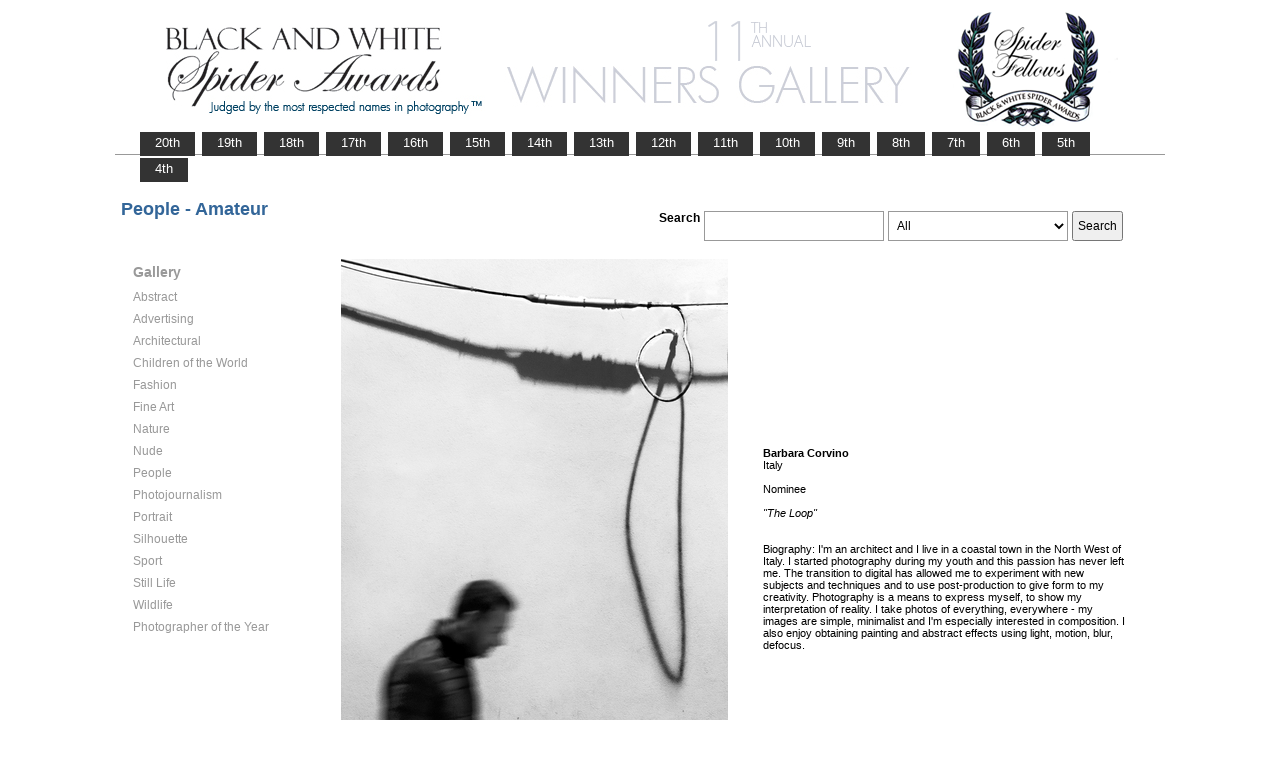

--- FILE ---
content_type: text/html; charset=UTF-8
request_url: https://www.thespiderawards.com/gallery/11th/gallery.php?g=w&x=a&cid=327&fid=165132
body_size: 2606
content:
<html>
<head>
<title>11th Winners Gallery | Spider Awards</title>
<meta http-equiv="Content-Type" content="text/html; charset=iso-8859-1">
<link href="../gallery.css" rel="stylesheet" type="text/css">
<script type="text/javascript">
<!--
window.onload=show; 
function show(id,dtid) {
var d = document.getElementById(id);
var dt = document.getElementById(dtid);
for (var i = 1; i<=400; i++) {
if (document.getElementById('smenu'+i)) {document.getElementById('smenu'+i).style.display='none';}
if (document.getElementById('dt'+i)) {document.getElementById('dt'+i).style.fontWeight='normal';}		
}
if (d) {
d.style.display='block';
dt.style.fontWeight='bold';
}
}
function copywritealert(msg) { //v1.0
alert(msg);
history.go(-1);
}
//-->
</script>
<script src='http://ajax.googleapis.com/ajax/libs/jquery/1.3.2/jquery.min.js' type='text/javascript'/></script>
<script src='js/jquery.scrollfollow.js' type='text/javascript'/></script>
<script src='js/jquery-ui-1.7.2.custom.min.js' type='text/javascript'/></script>
<script type='text/javascript'>
/*
$( document ).ready( function ()
	{
		$( '#floatmenu' ).scrollFollow();
	}
);*/ 
</script>
</head>
<body>
<div class="container" >
<a href="index.php"><img border="0" src="gallery-header11.png" ></a>
<ul id="tablist">
                <li><a href="/gallery/20th/">&nbsp;&nbsp;&nbsp;20th&nbsp;&nbsp;&nbsp;</a></li>
                <li><a href="/gallery/19th/">&nbsp;&nbsp;&nbsp;19th&nbsp;&nbsp;&nbsp;</a></li>
                <li><a href="/gallery/18th/">&nbsp;&nbsp;&nbsp;18th&nbsp;&nbsp;&nbsp;</a></li>
				<li><a href="/gallery/17th/">&nbsp;&nbsp;&nbsp;17th&nbsp;&nbsp;&nbsp;</a></li>
				<li><a href="/gallery/16th/">&nbsp;&nbsp;&nbsp;16th&nbsp;&nbsp;&nbsp;</a></li>
				<li><a href="/gallery/15th/">&nbsp;&nbsp;&nbsp;15th&nbsp;&nbsp;&nbsp;</a></li>
				<li><a href="/gallery/14th/">&nbsp;&nbsp;&nbsp;14th&nbsp;&nbsp;&nbsp;</a></li>
				<li><a href="/gallery/13th/">&nbsp;&nbsp;&nbsp;13th&nbsp;&nbsp;&nbsp;</a></li>
				<li><a href="/gallery/12th/">&nbsp;&nbsp;&nbsp;12th&nbsp;&nbsp;&nbsp;</a></li>
				<li><a href="/gallery/11th/">&nbsp;&nbsp;&nbsp;11th&nbsp;&nbsp;&nbsp;</a></li>
				<li><a href="/gallery/10th/">&nbsp;&nbsp;&nbsp;10th&nbsp;&nbsp;&nbsp;</a></li>
				<li><a href="/gallery/9th/">&nbsp;&nbsp;&nbsp;9th&nbsp;&nbsp;&nbsp;</a></li>
				<li><a href="/gallery/8th/">&nbsp;&nbsp;&nbsp;8th&nbsp;&nbsp;&nbsp;</a></li>
				<li><a href="/gallery/7th/">&nbsp;&nbsp;&nbsp;7th&nbsp;&nbsp;&nbsp;</a></li>
				<li><a href="/gallery/6th/">&nbsp;&nbsp;&nbsp;6th&nbsp;&nbsp;&nbsp;</a></li>
				<li><a href="/gallery/5th/">&nbsp;&nbsp;&nbsp;5th&nbsp;&nbsp;&nbsp;</a></li>
				<li><a href="/gallery/4th/">&nbsp;&nbsp;&nbsp;4th&nbsp;&nbsp;&nbsp;</a></li>
</ul>
<table style="width:1017px;position:relative;"> 
<tr><td colspan="2"> 
<table width="100%">
<tr>
<td>
<div id="righttitle"></div>
<h3>People - Amateur</h3>  
</td>
<td>
<div style="text-align:right;padding-top:20px;">
<form id="searchbar" name="form1" method="get" action="search-result.php">
<table align="right">
<tr>
<td style="vertical-align:top;">
<h4>Search</h4></td>
<td style="vertical-align:top;"><input name="t" class="textbox" type="text" maxlength="20"></td>
<td style="vertical-align:top;"><select class="textbox" name="o"  >
    &nbsp;
    <option value="a">All</option>
    <option value="p">Photographer</option>
    <option value="t">Image Title</option>
    <option value="c">Country</option>
  </select>
</td>
<td style="vertical-align:top;"><input type="submit" class="button" name="Submit" value="Search"></td>
</tr></table></form>
</div> 
</td></tr></table>
</td></tr>
<tr>
<td valign="top" style="width:216px;">
<div id='floatmenu'>
<div id="flightbox">
<div id="navcontainer">
<dl id="menu"><h1>Gallery</h1>
<dt id='dt319' onMouseOver="javascript:show('smenu319','dt319');">Abstract</dt>
<dd id='smenu319'>
<ul><li><a href='gallery.php?x=p&cid=319&g=w'>Professional</a></li><li><a href='gallery.php?x=a&cid=319&g=w'>Amateur</a></li></ul></dd><dt id='dt320' onMouseOver="javascript:show('smenu320','dt320');">Advertising</dt>
<dd id='smenu320'>
<ul><li><a href='gallery.php?x=p&cid=320&g=w'>Professional</a></li></ul></dd><dt id='dt321' onMouseOver="javascript:show('smenu321','dt321');">Architectural</dt>
<dd id='smenu321'>
<ul><li><a href='gallery.php?x=p&cid=321&g=w'>Professional</a></li><li><a href='gallery.php?x=a&cid=321&g=w'>Amateur</a></li></ul></dd><dt id='dt322' onMouseOver="javascript:show('smenu322','dt322');">Children of the World</dt>
<dd id='smenu322'>
<ul><li><a href='gallery.php?x=p&cid=322&g=w'>Professional</a></li><li><a href='gallery.php?x=a&cid=322&g=w'>Amateur</a></li></ul></dd><dt id='dt323' onMouseOver="javascript:show('smenu323','dt323');">Fashion</dt>
<dd id='smenu323'>
<ul><li><a href='gallery.php?x=p&cid=323&g=w'>Professional</a></li><li><a href='gallery.php?x=a&cid=323&g=w'>Amateur</a></li></ul></dd><dt id='dt324' onMouseOver="javascript:show('smenu324','dt324');">Fine Art</dt>
<dd id='smenu324'>
<ul><li><a href='gallery.php?x=p&cid=324&g=w'>Professional</a></li><li><a href='gallery.php?x=a&cid=324&g=w'>Amateur</a></li></ul></dd><dt id='dt325' onMouseOver="javascript:show('smenu325','dt325');">Nature</dt>
<dd id='smenu325'>
<ul><li><a href='gallery.php?x=p&cid=325&g=w'>Professional</a></li><li><a href='gallery.php?x=a&cid=325&g=w'>Amateur</a></li></ul></dd><dt id='dt326' onMouseOver="javascript:show('smenu326','dt326');">Nude</dt>
<dd id='smenu326'>
<ul><li><a href='gallery.php?x=p&cid=326&g=w'>Professional</a></li><li><a href='gallery.php?x=a&cid=326&g=w'>Amateur</a></li></ul></dd><dt id='dt327' onMouseOver="javascript:show('smenu327','dt327');">People</dt>
<dd id='smenu327'>
<ul><li><a href='gallery.php?x=p&cid=327&g=w'>Professional</a></li><li><a href='gallery.php?x=a&cid=327&g=w'>Amateur</a></li></ul></dd><dt id='dt328' onMouseOver="javascript:show('smenu328','dt328');">Photojournalism</dt>
<dd id='smenu328'>
<ul><li><a href='gallery.php?x=p&cid=328&g=w'>Professional</a></li><li><a href='gallery.php?x=a&cid=328&g=w'>Amateur</a></li></ul></dd><dt id='dt329' onMouseOver="javascript:show('smenu329','dt329');">Portrait</dt>
<dd id='smenu329'>
<ul><li><a href='gallery.php?x=p&cid=329&g=w'>Professional</a></li><li><a href='gallery.php?x=a&cid=329&g=w'>Amateur</a></li></ul></dd><dt id='dt330' onMouseOver="javascript:show('smenu330','dt330');">Silhouette</dt>
<dd id='smenu330'>
<ul><li><a href='gallery.php?x=p&cid=330&g=w'>Professional</a></li><li><a href='gallery.php?x=a&cid=330&g=w'>Amateur</a></li></ul></dd><dt id='dt331' onMouseOver="javascript:show('smenu331','dt331');">Sport</dt>
<dd id='smenu331'>
<ul><li><a href='gallery.php?x=p&cid=331&g=w'>Professional</a></li><li><a href='gallery.php?x=a&cid=331&g=w'>Amateur</a></li></ul></dd><dt id='dt332' onMouseOver="javascript:show('smenu332','dt332');">Still Life</dt>
<dd id='smenu332'>
<ul><li><a href='gallery.php?x=p&cid=332&g=w'>Professional</a></li><li><a href='gallery.php?x=a&cid=332&g=w'>Amateur</a></li></ul></dd><dt id='dt333' onMouseOver="javascript:show('smenu333','dt333');">Wildlife</dt>
<dd id='smenu333'>
<ul><li><a href='gallery.php?x=p&cid=333&g=w'>Professional</a></li><li><a href='gallery.php?x=a&cid=333&g=w'>Amateur</a></li></ul></dd><dt id='dt199' onMouseOver="javascript:show('smenu200','dt199');">Photographer
of the Year </dt>
<dd id='smenu200'>
<ul>
<li><a href='gallery.php?x=p&cid=poy&g=w'>Professional</a></li>
<li><a href='gallery.php?x=a&cid=poy&g=w'>Amateur</a></li>
</ul>
</dd>
</dl>
<script>show('smenu327','dt327')</script>
</div>
</div>
</div> 
</td>
<td >
<div id="content" style="vertical-align:top;">
<table>
<tr>
<td style="text-align:left;vertical-align:top;">
<a href="#">
<img src="../magicimage.php?img=/home/thespiderawards/public_html/uploads/725618/20/725618_Corvino_Barbara_TheLoop_Grayscale.jpg&img_size=580" alt="The Loop" align="top" border="0" title="The Loop" onMouseDown="copywritealert('Image copyright of Barbara Corvino')" ></a>
</td>
<td style="padding-left:32px;">
<p>
<strong>Barbara Corvino</strong>
<br />
Italy<br /><br /> 
Nominee<br/><br />
 <i>"The Loop"</i>
 <br />
  <br /> <br /> 
  Biography: I'm an architect and I live in a coastal town in the North West of Italy. 
I started photography during my youth and this passion has never left me. 
The transition to digital has allowed me to experiment with new subjects and techniques and to use post-production to give form to my creativity. 
Photography is a means to express myself, to show my interpretation of reality. 
I take photos of everything, everywhere - my images are simple, minimalist and I'm especially interested in composition. 
I also enjoy obtaining painting and abstract effects using light, motion, blur, defocus.  
 </p>
</td>
</tr>
</table><p>  &lt; <a href="javascript:history.back();"> <font face="Verdana" size="1" color="#336699">back
</font></a></p>
</div> 
</td>
</tr>
</table>
<div id="footer">
<hr class="greyruler">
&#169;2004-2026 <a href="http://www.thespiderawards.com"><u>Black & White Spider Awards</u></a>, all rights reserved. <br />
&#169;2004-2026 Works exhibited in the Winners Gallery are are owned by the named photographer and international copyright law prohibits the use of this copyrighted material.
</div>
</div>
</body>
</html>
